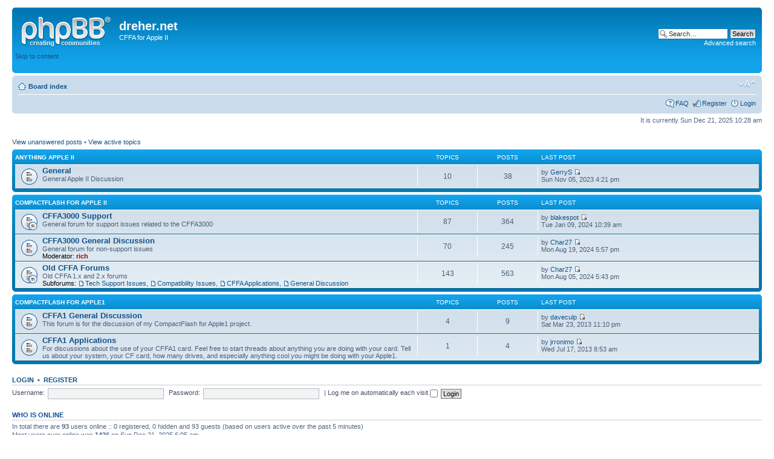

--- FILE ---
content_type: text/html; charset=UTF-8
request_url: https://dreher.net/forum1/index.php?sid=4454167526401c40e0538ba5f49035b4
body_size: 3102
content:
<!DOCTYPE html PUBLIC "-//W3C//DTD XHTML 1.0 Strict//EN" "http://www.w3.org/TR/xhtml1/DTD/xhtml1-strict.dtd">
<html xmlns="http://www.w3.org/1999/xhtml" dir="ltr" lang="en-gb" xml:lang="en-gb">
<head>

<meta http-equiv="content-type" content="text/html; charset=UTF-8" />
<meta http-equiv="content-style-type" content="text/css" />
<meta http-equiv="content-language" content="en-gb" />
<meta http-equiv="imagetoolbar" content="no" />
<meta name="resource-type" content="document" />
<meta name="distribution" content="global" />
<meta name="keywords" content="" />
<meta name="description" content="" />

<title>dreher.net &bull; Index page</title>



<!--
	phpBB style name: prosilver
	Based on style:   prosilver (this is the default phpBB3 style)
	Original author:  Tom Beddard ( http://www.subBlue.com/ )
	Modified by:

	NOTE: This page was generated by phpBB, the free open-source bulletin board package.
	      The phpBB Group is not responsible for the content of this page and forum. For more information
	      about phpBB please visit http://www.phpbb.com
-->

<script type="text/javascript">
// <![CDATA[
	var jump_page = 'Enter the page number you wish to go to:';
	var on_page = '';
	var per_page = '';
	var base_url = '';
	var style_cookie = 'phpBBstyle';
	var style_cookie_settings = '; path=/; domain=192.168.0.6';
	var onload_functions = new Array();
	var onunload_functions = new Array();

	

	/**
	* Find a member
	*/
	function find_username(url)
	{
		popup(url, 760, 570, '_usersearch');
		return false;
	}

	/**
	* New function for handling multiple calls to window.onload and window.unload by pentapenguin
	*/
	window.onload = function()
	{
		for (var i = 0; i < onload_functions.length; i++)
		{
			eval(onload_functions[i]);
		}
	};

	window.onunload = function()
	{
		for (var i = 0; i < onunload_functions.length; i++)
		{
			eval(onunload_functions[i]);
		}
	};

// ]]>
</script>
<script type="text/javascript" src="./styles/prosilver/template/styleswitcher.js"></script>
<script type="text/javascript" src="./styles/prosilver/template/forum_fn.js"></script>

<link href="./styles/prosilver/theme/print.css" rel="stylesheet" type="text/css" media="print" title="printonly" />
<link href="./style.php?id=1&amp;lang=en&amp;sid=011adccf7eef2077f23c2404b7d9ef70" rel="stylesheet" type="text/css" media="screen, projection" />

<link href="./styles/prosilver/theme/normal.css" rel="stylesheet" type="text/css" title="A" />
<link href="./styles/prosilver/theme/medium.css" rel="alternate stylesheet" type="text/css" title="A+" />
<link href="./styles/prosilver/theme/large.css" rel="alternate stylesheet" type="text/css" title="A++" />



</head>

<body id="phpbb" class="section-index ltr">

<div id="wrap">
	<a id="top" name="top" accesskey="t"></a>
	<div id="page-header">
		<div class="headerbar">
			<div class="inner"><span class="corners-top"><span></span></span>

			<div id="site-description">
				<a href="./index.php?sid=011adccf7eef2077f23c2404b7d9ef70" title="Board index" id="logo"><img src="./styles/prosilver/imageset/site_logo.gif" width="149" height="52" alt="" title="" /></a>
				<h1>dreher.net</h1>
				<p>CFFA for Apple II</p>
				<p class="skiplink"><a href="#start_here">Skip to content</a></p>
			</div>

		
			<div id="search-box">
				<form action="./search.php?sid=011adccf7eef2077f23c2404b7d9ef70" method="get" id="search">
				<fieldset>
					<input name="keywords" id="keywords" type="text" maxlength="128" title="Search for keywords" class="inputbox search" value="Search…" onclick="if(this.value=='Search…')this.value='';" onblur="if(this.value=='')this.value='Search…';" />
					<input class="button2" value="Search" type="submit" /><br />
					<a href="./search.php?sid=011adccf7eef2077f23c2404b7d9ef70" title="View the advanced search options">Advanced search</a> <input type="hidden" name="sid" value="011adccf7eef2077f23c2404b7d9ef70" />

				</fieldset>
				</form>
			</div>
		

			<span class="corners-bottom"><span></span></span></div>
		</div>

		<div class="navbar">
			<div class="inner"><span class="corners-top"><span></span></span>

			<ul class="linklist navlinks">
				<li class="icon-home"><a href="./index.php?sid=011adccf7eef2077f23c2404b7d9ef70" accesskey="h">Board index</a> </li>

				<li class="rightside"><a href="#" onclick="fontsizeup(); return false;" onkeypress="return fontsizeup(event);" class="fontsize" title="Change font size">Change font size</a></li>

				
			</ul>

			

			<ul class="linklist rightside">
				<li class="icon-faq"><a href="./faq.php?sid=011adccf7eef2077f23c2404b7d9ef70" title="Frequently Asked Questions">FAQ</a></li>
				<li class="icon-register"><a href="./ucp.php?mode=register&amp;sid=011adccf7eef2077f23c2404b7d9ef70">Register</a></li>
					<li class="icon-logout"><a href="./ucp.php?mode=login&amp;sid=011adccf7eef2077f23c2404b7d9ef70" title="Login" accesskey="x">Login</a></li>
				
			</ul>

			<span class="corners-bottom"><span></span></span></div>
		</div>

	</div>

	<a name="start_here"></a>
	<div id="page-body">
		

<p class="right">It is currently Sun Dec 21, 2025 10:28 am</p>

<ul class="linklist">
	
		<li><a href="./search.php?search_id=unanswered&amp;sid=011adccf7eef2077f23c2404b7d9ef70">View unanswered posts</a> &bull; <a href="./search.php?search_id=active_topics&amp;sid=011adccf7eef2077f23c2404b7d9ef70">View active topics</a></li>
	
</ul>

		<div class="forabg">
			<div class="inner"><span class="corners-top"><span></span></span>
			<ul class="topiclist">
				<li class="header">
					<dl class="icon">
						<dt><a href="./viewforum.php?f=11&amp;sid=011adccf7eef2077f23c2404b7d9ef70">Anything Apple II</a></dt>
						<dd class="topics">Topics</dd>
						<dd class="posts">Posts</dd>
						<dd class="lastpost"><span>Last post</span></dd>
					</dl>
				</li>
			</ul>
			<ul class="topiclist forums">
	
		<li class="row">
			<dl class="icon" style="background-image: url(./styles/prosilver/imageset/forum_read.gif); background-repeat: no-repeat;">
				<dt title="No unread posts">
				
					<a href="./viewforum.php?f=13&amp;sid=011adccf7eef2077f23c2404b7d9ef70" class="forumtitle">General</a><br />
					General Apple II Discussion
					
				</dt>
				
					<dd class="topics">10 <dfn>Topics</dfn></dd>
					<dd class="posts">38 <dfn>Posts</dfn></dd>
					<dd class="lastpost"><span>
						<dfn>Last post</dfn> by <a href="./memberlist.php?mode=viewprofile&amp;u=2645&amp;sid=011adccf7eef2077f23c2404b7d9ef70">GerryS</a>
						<a href="./viewtopic.php?f=13&amp;p=5451&amp;sid=011adccf7eef2077f23c2404b7d9ef70#p5451"><img src="./styles/prosilver/imageset/icon_topic_latest.gif" width="11" height="9" alt="View the latest post" title="View the latest post" /></a> <br />Sun Nov 05, 2023 4:21 pm</span>
					</dd>
				
			</dl>
		</li>
	
			</ul>

			<span class="corners-bottom"><span></span></span></div>
		</div>
	
		<div class="forabg">
			<div class="inner"><span class="corners-top"><span></span></span>
			<ul class="topiclist">
				<li class="header">
					<dl class="icon">
						<dt><a href="./viewforum.php?f=9&amp;sid=011adccf7eef2077f23c2404b7d9ef70">CompactFlash for Apple II</a></dt>
						<dd class="topics">Topics</dd>
						<dd class="posts">Posts</dd>
						<dd class="lastpost"><span>Last post</span></dd>
					</dl>
				</li>
			</ul>
			<ul class="topiclist forums">
	
		<li class="row">
			<dl class="icon" style="background-image: url(./styles/prosilver/imageset/forum_read_subforum.gif); background-repeat: no-repeat;">
				<dt title="No unread posts">
				
					<a href="./viewforum.php?f=16&amp;sid=011adccf7eef2077f23c2404b7d9ef70" class="forumtitle">CFFA3000 Support</a><br />
					General forum for support issues related to the CFFA3000
					
				</dt>
				
					<dd class="topics">87 <dfn>Topics</dfn></dd>
					<dd class="posts">364 <dfn>Posts</dfn></dd>
					<dd class="lastpost"><span>
						<dfn>Last post</dfn> by <a href="./memberlist.php?mode=viewprofile&amp;u=6358&amp;sid=011adccf7eef2077f23c2404b7d9ef70">blakespot</a>
						<a href="./viewtopic.php?f=16&amp;p=5452&amp;sid=011adccf7eef2077f23c2404b7d9ef70#p5452"><img src="./styles/prosilver/imageset/icon_topic_latest.gif" width="11" height="9" alt="View the latest post" title="View the latest post" /></a> <br />Tue Jan 09, 2024 10:39 am</span>
					</dd>
				
			</dl>
		</li>
	
		<li class="row">
			<dl class="icon" style="background-image: url(./styles/prosilver/imageset/forum_read.gif); background-repeat: no-repeat;">
				<dt title="No unread posts">
				
					<a href="./viewforum.php?f=14&amp;sid=011adccf7eef2077f23c2404b7d9ef70" class="forumtitle">CFFA3000 General Discussion</a><br />
					General forum for non-support issues
					
						<br /><strong>Moderator:</strong> <a href="./memberlist.php?mode=viewprofile&amp;u=784&amp;sid=011adccf7eef2077f23c2404b7d9ef70" style="color: #AA0000;" class="username-coloured">rich</a>
					
				</dt>
				
					<dd class="topics">70 <dfn>Topics</dfn></dd>
					<dd class="posts">245 <dfn>Posts</dfn></dd>
					<dd class="lastpost"><span>
						<dfn>Last post</dfn> by <a href="./memberlist.php?mode=viewprofile&amp;u=1264&amp;sid=011adccf7eef2077f23c2404b7d9ef70">Char27</a>
						<a href="./viewtopic.php?f=14&amp;p=5457&amp;sid=011adccf7eef2077f23c2404b7d9ef70#p5457"><img src="./styles/prosilver/imageset/icon_topic_latest.gif" width="11" height="9" alt="View the latest post" title="View the latest post" /></a> <br />Mon Aug 19, 2024 5:57 pm</span>
					</dd>
				
			</dl>
		</li>
	
		<li class="row">
			<dl class="icon" style="background-image: url(./styles/prosilver/imageset/forum_read_subforum.gif); background-repeat: no-repeat;">
				<dt title="No unread posts">
				
					<a href="./viewforum.php?f=18&amp;sid=011adccf7eef2077f23c2404b7d9ef70" class="forumtitle">Old CFFA Forums</a><br />
					Old CFFA 1.x and 2.x forums
					<br /><strong>Subforums: </strong> <a href="./viewforum.php?f=2&amp;sid=011adccf7eef2077f23c2404b7d9ef70" class="subforum read" title="No unread posts">Tech Support Issues</a>, <a href="./viewforum.php?f=3&amp;sid=011adccf7eef2077f23c2404b7d9ef70" class="subforum read" title="No unread posts">Compatibility Issues</a>, <a href="./viewforum.php?f=4&amp;sid=011adccf7eef2077f23c2404b7d9ef70" class="subforum read" title="No unread posts">CFFA Applications</a>, <a href="./viewforum.php?f=1&amp;sid=011adccf7eef2077f23c2404b7d9ef70" class="subforum read" title="No unread posts">General Discussion</a>
				</dt>
				
					<dd class="topics">143 <dfn>Topics</dfn></dd>
					<dd class="posts">563 <dfn>Posts</dfn></dd>
					<dd class="lastpost"><span>
						<dfn>Last post</dfn> by <a href="./memberlist.php?mode=viewprofile&amp;u=1264&amp;sid=011adccf7eef2077f23c2404b7d9ef70">Char27</a>
						<a href="./viewtopic.php?f=2&amp;p=5455&amp;sid=011adccf7eef2077f23c2404b7d9ef70#p5455"><img src="./styles/prosilver/imageset/icon_topic_latest.gif" width="11" height="9" alt="View the latest post" title="View the latest post" /></a> <br />Mon Aug 05, 2024 5:43 pm</span>
					</dd>
				
			</dl>
		</li>
	
			</ul>

			<span class="corners-bottom"><span></span></span></div>
		</div>
	
		<div class="forabg">
			<div class="inner"><span class="corners-top"><span></span></span>
			<ul class="topiclist">
				<li class="header">
					<dl class="icon">
						<dt><a href="./viewforum.php?f=10&amp;sid=011adccf7eef2077f23c2404b7d9ef70">CompactFlash for Apple1</a></dt>
						<dd class="topics">Topics</dd>
						<dd class="posts">Posts</dd>
						<dd class="lastpost"><span>Last post</span></dd>
					</dl>
				</li>
			</ul>
			<ul class="topiclist forums">
	
		<li class="row">
			<dl class="icon" style="background-image: url(./styles/prosilver/imageset/forum_read.gif); background-repeat: no-repeat;">
				<dt title="No unread posts">
				
					<a href="./viewforum.php?f=5&amp;sid=011adccf7eef2077f23c2404b7d9ef70" class="forumtitle">CFFA1 General Discussion</a><br />
					This forum is for the discussion of my CompactFlash for Apple1 project.
					
				</dt>
				
					<dd class="topics">4 <dfn>Topics</dfn></dd>
					<dd class="posts">9 <dfn>Posts</dfn></dd>
					<dd class="lastpost"><span>
						<dfn>Last post</dfn> by <a href="./memberlist.php?mode=viewprofile&amp;u=2440&amp;sid=011adccf7eef2077f23c2404b7d9ef70">daveculp</a>
						<a href="./viewtopic.php?f=5&amp;p=1410&amp;sid=011adccf7eef2077f23c2404b7d9ef70#p1410"><img src="./styles/prosilver/imageset/icon_topic_latest.gif" width="11" height="9" alt="View the latest post" title="View the latest post" /></a> <br />Sat Mar 23, 2013 11:10 pm</span>
					</dd>
				
			</dl>
		</li>
	
		<li class="row">
			<dl class="icon" style="background-image: url(./styles/prosilver/imageset/forum_read.gif); background-repeat: no-repeat;">
				<dt title="No unread posts">
				
					<a href="./viewforum.php?f=8&amp;sid=011adccf7eef2077f23c2404b7d9ef70" class="forumtitle">CFFA1 Applications</a><br />
					For discussions about the use of your CFFA1 card. Feel free to start threads about anything you are doing with your card. Tell us about your system, your CF card, how many drives, and especially anything cool you might be doing with your Apple1.
					
				</dt>
				
					<dd class="topics">1 <dfn>Topics</dfn></dd>
					<dd class="posts">4 <dfn>Posts</dfn></dd>
					<dd class="lastpost"><span>
						<dfn>Last post</dfn> by <a href="./memberlist.php?mode=viewprofile&amp;u=2437&amp;sid=011adccf7eef2077f23c2404b7d9ef70">jrronimo</a>
						<a href="./viewtopic.php?f=8&amp;p=1420&amp;sid=011adccf7eef2077f23c2404b7d9ef70#p1420"><img src="./styles/prosilver/imageset/icon_topic_latest.gif" width="11" height="9" alt="View the latest post" title="View the latest post" /></a> <br />Wed Jul 17, 2013 8:53 am</span>
					</dd>
				
			</dl>
		</li>
	
			</ul>

			<span class="corners-bottom"><span></span></span></div>
		</div>
	
	<form method="post" action="./ucp.php?mode=login&amp;sid=011adccf7eef2077f23c2404b7d9ef70" class="headerspace">
	<h3><a href="./ucp.php?mode=login&amp;sid=011adccf7eef2077f23c2404b7d9ef70">Login</a>&nbsp; &bull; &nbsp;<a href="./ucp.php?mode=register&amp;sid=011adccf7eef2077f23c2404b7d9ef70">Register</a></h3>
		<fieldset class="quick-login">
			<label for="username">Username:</label>&nbsp;<input type="text" name="username" id="username" size="10" class="inputbox" title="Username" />
			<label for="password">Password:</label>&nbsp;<input type="password" name="password" id="password" size="10" class="inputbox" title="Password" />
			
				| <label for="autologin">Log me on automatically each visit <input type="checkbox" name="autologin" id="autologin" /></label>
			
			<input type="submit" name="login" value="Login" class="button2" />
			<input type="hidden" name="redirect" value="./index.php?sid=011adccf7eef2077f23c2404b7d9ef70" />

		</fieldset>
	</form>
<h3>Who is online</h3>
	<p>In total there are <strong>93</strong> users online :: 0 registered, 0 hidden and 93 guests (based on users active over the past 5 minutes)<br />Most users ever online was <strong>1436</strong> on Sun Dec 21, 2025 6:05 am<br /> <br />Registered users: No registered users
	<br /><em>Legend: <a style="color:#AA0000" href="./memberlist.php?mode=group&amp;g=5&amp;sid=011adccf7eef2077f23c2404b7d9ef70">Administrators</a>, <a style="color:#00AA00" href="./memberlist.php?mode=group&amp;g=4&amp;sid=011adccf7eef2077f23c2404b7d9ef70">Global moderators</a></em></p>

	<h3>Statistics</h3>
	<p>Total posts <strong>1223</strong> &bull; Total topics <strong>315</strong> &bull; Total members <strong>362</strong> &bull; Our newest member <strong><a href="./memberlist.php?mode=viewprofile&amp;u=11457&amp;sid=011adccf7eef2077f23c2404b7d9ef70">atebit</a></strong></p>
</div>

<div id="page-footer">

	<div class="navbar">
		<div class="inner"><span class="corners-top"><span></span></span>

		<ul class="linklist">
			<li class="icon-home"><a href="./index.php?sid=011adccf7eef2077f23c2404b7d9ef70" accesskey="h">Board index</a></li>
				
			<li class="rightside"><a href="./memberlist.php?mode=leaders&amp;sid=011adccf7eef2077f23c2404b7d9ef70">The team</a> &bull; <a href="./ucp.php?mode=delete_cookies&amp;sid=011adccf7eef2077f23c2404b7d9ef70">Delete all board cookies</a> &bull; All times are UTC - 6 hours </li>
		</ul>

		<span class="corners-bottom"><span></span></span></div>
	</div>

	<div class="copyright">Powered by <a href="http://www.phpbb.com/">phpBB</a>&reg; Forum Software &copy; phpBB Group
		
	</div>
</div>

</div>

<div>
	<a id="bottom" name="bottom" accesskey="z"></a>
	
</div>

</body>
</html>